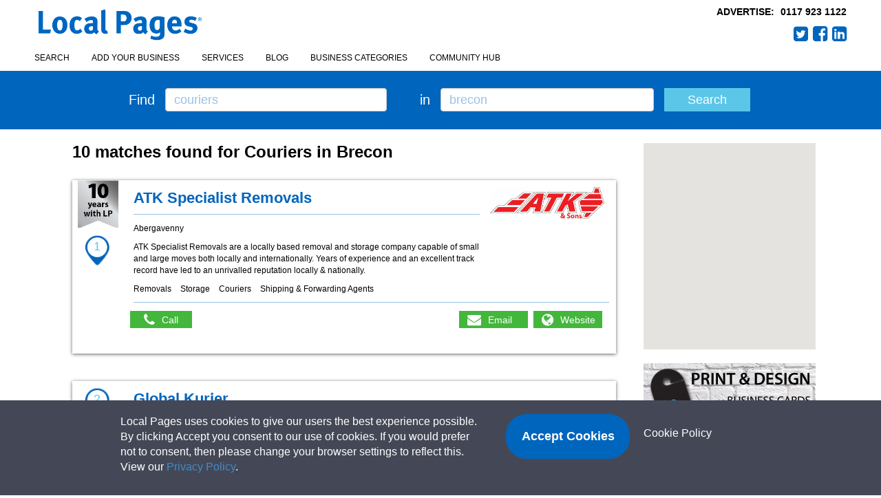

--- FILE ---
content_type: text/html; charset=UTF-8
request_url: https://www.localpages.co.uk/brecon-couriers-1.html
body_size: 8364
content:
<!DOCTYPE html>
<html lang="en">
<head>
<link rel="canonical" href="https://www.localpages.co.uk/brecon-couriers-1.html" />
<meta charset="utf-8">
<meta name="referrer" content="origin">
<meta name="viewport" content="width=device-width, initial-scale=1">
<meta name="google-site-verification" content="Su0EXbNyMwYmb2b-vNe_9h-mme-F6dxcM-UR__xsPTg" />
<title>Find Couriers in Brecon</title>
<!-- Google Tag Manager -->

<script>
(function(w,d,s,l,i){w[l]=w[l]||[];w[l].push({'gtm.start':

new Date().getTime(),event:'gtm.js'});var f=d.getElementsByTagName(s)[0],

j=d.createElement(s),dl=l!='dataLayer'?'&l='+l:'';j.async=true;j.src=

'https://www.googletagmanager.com/gtm.js?id='+i+dl;f.parentNode.insertBefore(j,f);

})(window,document,'script','dataLayer','GTM-PX7D439');
</script>

<!-- End Google Tag Manager -->


<!-- Bootstrap -->
<link rel="stylesheet" href="https://www.localpages.co.uk/css/bootstrap.min.css">
<link rel="stylesheet" href="https://www.localpages.co.uk/css/autoSuggest.css">
<link rel="stylesheet" href="https://www.localpages.co.uk/css/lightbox.css">
<link rel="stylesheet" href="style.css">
<link rel="stylesheet" type="text/css" href="https://www.localpages.co.uk/css/mobile1.css">
<link rel="stylesheet" type="text/css" href="https://www.localpages.co.uk/css/canchor.css">
<!-- Modernisation -->
<link rel="stylesheet" href="https://www.localpages.co.uk/css/lp-2017.css">
<link rel="stylesheet" href="https://www.localpages.co.uk/css/lp-20171207.css">
<link rel="stylesheet" type="text/css" href="https://maxcdn.bootstrapcdn.com/font-awesome/4.7.0/css/font-awesome.min.css">
<!-- Scripts -->
<script src="https://ajax.googleapis.com/ajax/libs/jquery/1.11.0/jquery.min.js"></script>
<script src="https://www.localpages.co.uk/js/bootstrap.min.js"></script>
<script src="https://www.localpages.co.uk/js/jquery.autoSuggest.min.js"></script>
	<script> businessname='couriers'; place='brecon'; </script>
<script src="https://www.localpages.co.uk/js/header.js"></script>
<script src="https://www.localpages.co.uk/js/booking.js"></script>
</head>
<body onload="hasCookie();">
<!-- Google Tag Manager (noscript) -->

<noscript>
<iframe src="https://www.googletagmanager.com/ns.html?id=GTM-PX7D439"

height="0" width="0" style="display:none;visibility:hidden"></iframe>
</noscript>

<!-- End Google Tag Manager (noscript) -->


<script>
  (function(i,s,o,g,r,a,m){i['GoogleAnalyticsObject']=r;i[r]=i[r]||function(){
  (i[r].q=i[r].q||[]).push(arguments)},i[r].l=1*new Date();a=s.createElement(o),
  m=s.getElementsByTagName(o)[0];a.async=1;a.src=g;m.parentNode.insertBefore(a,m)
  })(window,document,'script','//www.google-analytics.com/analytics.js','ga');

  ga('create', 'UA-64257686-1', 'auto');
  ga('send', 'pageview');

</script>
<!-- header -->
<header id="header">
<div class="container-fluid">
<nav class="navbar-icon navbar-default" role="navigation" style="background:transparent; border:0">
<div class="navbar-header">
<button type="button" class="navbar-toggle disabled" data-toggle="collapse" data-target="#main-nav">
<span class="sr-only">Toggle navigation</span>
<span class="icon-bar"></span>
<span class="icon-bar"></span>
<span class="icon-bar"></span>
</button>
</div>
</nav>
<div class="pull-right masthead">
<h5><span>ADVERTISE: </span><a href="tel:01179231122">0117 923 1122</a></h5>
<ul class="list-inline pull-right">
<li class="social"><a href="https://twitter.com/tweetlocalpages" target="_blank" class="fa fa-twitter-square">Twitter</a></li>
<li class="social"><a href="https://www.facebook.com/yourlittlebluebook"  target="_blank" class="fa fa-facebook-square">Facebook</a></li>
<li class="social"><a href="https://www.linkedin.com/company/local-pages"  target="_blank" class="fa fa-linkedin-square">LinkedIn</a></li>
</ul>
</div>
<div class="logo">
<a href="https://www.localpages.co.uk/index.php"><img class="img-responsive" src="https://www.localpages.co.uk/images/logo.png" alt="name"></a>
</div>
<nav class="navbar" role="navigation" style="background:transparent; border:0">

<div class="collapse navbar-collapse" id="main-nav">
<ul class="nav nav-pills">
<li><a href="https://www.localpages.co.uk/index.php">Search</a></li>
<li><a href="https://www.localpages.co.uk/advertise.php">Add your business</a></li>
<li><a href="http://www.littlebluebook.co.uk/index.php" target="_blank">Services</a></li>
<li><a href="https://www.localpages.co.uk//blog/index.php">Blog</a></li>
<li><a href="https://www.localpages.co.uk/business-categories-a.html">Business Categories</a></li>
<li><a href="https://www.localpages.co.uk/book-community-hub.php">Community Hub</a></li>
</ul>
</div>
</nav>
</div>
</header>
<!-- end header -->
<!-- search-bar -->
<section id="search-bar">
<div class="container">
<form name="hmSearch" id="hmSearch" class="home" method="post" action="https://www.localpages.co.uk/search.php" onsubmit="redirectURL();">
<div class="col-md-5 zeroboth">
<div class="col-md-2 zeroleft text-right"><strong>Find</strong></div>
<div class="col-md-10 zeroboth">
<fieldset>
<input type="text" name="for" id="what" class="for form-control" tabindex="1" onclick="this.value='';" onfocus="this.select();style='color:#666'" onblur="this.value=!this.value?'E.g. plumber':this.value;" value="" />
</fieldset>
</div>
</div>
<div class="col-md-5 zeroright">
<div class="col-md-2 text-right zeroleft text-right"><strong>in</strong></div>
<div class="col-md-10 zeroboth">
<fieldset>
<input type="text" name="in" id="where" class="in form-control" tabindex="2" onclick="this.value='';" onfocus="this.select();style='color:#666'" onblur="this.value=!this.value?'':this.value;" value="" />
</fieldset>
</div>
</div>
<div class="col-md-2 zeroboth">
<div class="col-md-12">
<input type="hidden" name="site" value="localpages">
<input type="submit" id="btnSearch" tabindex="3" value="Search" class="submit btn btn-info form-control">
</div>
</div>
</form> 
</div>
</section>
<!-- end search-bar -->
<section id="main"><div class="container search-page"><div class="col-md-9 col-sm-9"><h1>10 matches found for Couriers in Brecon</h1><div class="well">
<div class="feat-inner">
<div class="col-md-1 number-container yearsWith10">
<div class="number">1</div>
</div>
<div class="col-md-11 zeroright">
<div class="col-md-9 zeroleft">
<a class="canchor2" href="#/" onclick="integrityCheck('c','39160','Tel: (01497) 831507');">ATK Specialist Removals</a>
<hr>
<p>Abergavenny</p>
<div class="description-preview"><p>ATK Specialist Removals are a locally based removal and storage company capable of small and large moves both locally and internationally. Years of experience and an excellent track record have led to an unrivalled reputation locally & nationally.</p></div>
</div>
<div class="col-md-3 zeroboth">
<img class="img-responsive" src="https://www.localpages.co.uk/images/logo/l_160215_atk.jpg" alt="Company Logo">
</div>
<div class="clearfix"></div>
<ul class="list-inline category-list">
<li>Removals</li>
<li>Storage</li>
<li>Couriers</li>
<li>Shipping & Forwarding Agents</li>
</ul>
<hr>
<ul class="list-inline info col-md-7 zeroleft mobile">
<li><h5><a href="tel:(01497) 831507" onclick="dataIntegrityCheck('t','39160','Tel: (01497) 831507');">Tel: (01497) 831507</a></h5></li>
<li><h5><a href="tel:07717 323356" onclick="dataIntegrityCheck('t','39160','Mob: 07717 323356');">Mob: 07717 323356</a></h5></li>
</ul>
<ul class="list-inline info col-md-7 zeroleft desktop">
<button class="clickToShowButton z39160" data-ref1="t" data-ref2="39160" data-ref3="Tel: (01497) 831507">Call<span>Click to reveal</span></button>
<li><h5 class="clickToShow z39160">Tel: (01497) 831507</h5></li>
<li><h5 class="clickToShow z39160">Mobile: 07717 323356</h5></li>
</ul>
<ul class="list-inline col-md-5 zeroright text-right contact-btns">
<li><a class="btn btn-primary fa fa-envelope" style="background-color: #43b73b; border-color: #36942f;" href="https://www.localpages.co.uk/verifyLink.php?linkId=e39160&url=info@atkremovals.co.uk">Email</a></li>
<li><a class="btn btn-primary fa fa-globe" style="background-color: #43b73b; border-color: #36942f;" href="https://www.localpages.co.uk/verifyLink.php?linkId=w39160&url=www.atkremovals.co.uk" target="_blank">Website</a></li>
</ul>
</div>
<div class="clearfix"></div>
</div>
</div>
<div class="well">
<div class="feat-inner">
<div class="col-md-1 number-container">
<div class="number">2</div>
</div>
<div class="col-md-11 zeroright">
<div class="col-md-9 zeroleft">
<a class="canchor2" href="#/" onclick="integrityCheck('c','50475','Mob: 07985 165656');">Global Kurier</a>
<hr>
<p>Bridgwater</p>
</div>
<div class="col-md-3 zeroboth">
</div>
<div class="clearfix"></div>
<ul class="list-inline category-list">
<li>Couriers</li>
</ul>
<hr>
<ul class="list-inline info col-md-7 zeroleft mobile">
<li><h5><a href="tel:07985 165656" onclick="dataIntegrityCheck('t','50475','Mob: 07985 165656');">Mob: 07985 165656</a></h5></li>
</ul>
<ul class="list-inline info col-md-7 zeroleft desktop">
<button class="clickToShowButton z50475" data-ref1="t" data-ref2="50475" data-ref3="Mob: 07985 165656">Call<span>Click to reveal</span></button>
<li><h5 class="clickToShow z50475">Mobile: 07985 165656</h5></li>
</ul>
<ul class="list-inline col-md-5 zeroright text-right contact-btns">
<li><a class="btn btn-primary fa fa-envelope" style="background-color: #43b73b; border-color: #36942f;" href="https://www.localpages.co.uk/verifyLink.php?linkId=e50475&url=globalkurier331@gmail.com">Email</a></li>
</ul>
</div>
<div class="clearfix"></div>
</div>
</div>
<div class="well">
<div class="feat-inner">
<div class="col-md-1 number-container yearsWith15">
<div class="number">3</div>
</div>
<div class="col-md-11 zeroright">
<div class="col-md-9 zeroleft">
<a class="canchor2" href="#/" onclick="integrityCheck('c','26828','Tel: 07770 982688');">K and S Transport Services Same Day</a>
<hr>
<p>Wollaston,  Nr Lydney</p>
</div>
<div class="col-md-3 zeroboth">
</div>
<div class="clearfix"></div>
<ul class="list-inline category-list">
<li>Couriers</li>
</ul>
<hr>
<ul class="list-inline info col-md-7 zeroleft mobile">
<li><h5><a href="tel:07770 982688" onclick="dataIntegrityCheck('t','26828','Tel: 07770 982688');">Tel: 07770 982688</a></h5></li>
</ul>
<ul class="list-inline info col-md-7 zeroleft desktop">
<button class="clickToShowButton z26828" data-ref1="t" data-ref2="26828" data-ref3="Tel: 07770 982688">Call<span>Click to reveal</span></button>
<li><h5 class="clickToShow z26828">Tel: 07770 982688</h5></li>
</ul>
<ul class="list-inline col-md-5 zeroright text-right contact-btns">
</ul>
</div>
<div class="clearfix"></div>
</div>
</div>
<div class="well unwell">
<div class="feat-inner">
<div class="col-md-1 number-container">
<h4 class="number-normal">4</h4>
</div>
<div class="col-md-11 zeroright">
<div class="col-md-9 zeroleft">
<a class="canchor1" href="#/" onclick="integrityCheck('c','50829','Tel: 07450420941');">Same Day Courier Logistics</a>
<hr>
<p>38 Rockfield Grove, Undy, Caldicot, NP26 3FB</p>
</div>
<div class="col-md-3 zeroboth">
</div>
<div class="clearfix"></div>
<ul class="list-inline category-list">
<li>Couriers</li>
</ul>
<hr>
<ul class="list-inline info col-md-7 zeroleft mobile">
<li><h5><a href="tel:07450420941" onclick="dataIntegrityCheck('t','50829','Tel: 07450420941');">Tel: 07450420941</a></h5></li>
</ul>
<ul class="list-inline info col-md-7 zeroleft desktop">
<button class="clickToShowButton z50829" data-ref1="t" data-ref2="50829" data-ref3="Tel: 07450420941">Call<span>Click to reveal</span></button>
<li><h5 class="clickToShow z50829">Tel: 07450420941</h5></li>
</ul>
</div>
<div class="clearfix"></div>
</div>
</div>
<div class="well">
<div class="feat-inner">
<div class="col-md-1 number-container yearsWith10">
<div class="number">5</div>
</div>
<div class="col-md-11 zeroright">
<div class="col-md-9 zeroleft">
<a class="canchor2" href="#/" onclick="integrityCheck('c','33012','Tel: 01386 303030');">BR Taxis Evehsam Ltd</a>
<hr>
<p>Evesham & Pershore</p>
</div>
<div class="col-md-3 zeroboth">
</div>
<div class="clearfix"></div>
<ul class="list-inline category-list">
<li>Couriers</li>
</ul>
<hr>
<ul class="list-inline info col-md-7 zeroleft mobile">
<li><h5><a href="tel:01386 303030" onclick="dataIntegrityCheck('t','33012','Tel: 01386 303030');">Tel: 01386 303030</a></h5></li>
</ul>
<ul class="list-inline info col-md-7 zeroleft desktop">
<button class="clickToShowButton z33012" data-ref1="t" data-ref2="33012" data-ref3="Tel: 01386 303030">Call<span>Click to reveal</span></button>
<li><h5 class="clickToShow z33012">Tel: 01386 303030</h5></li>
</ul>
<ul class="list-inline col-md-5 zeroright text-right contact-btns">
<li><a class="btn btn-primary fa fa-envelope" style="background-color: #43b73b; border-color: #36942f;" href="https://www.localpages.co.uk/verifyLink.php?linkId=e33012&url=rod-haines@hotmail.co.uk">Email</a></li>
</ul>
</div>
<div class="clearfix"></div>
</div>
</div>
<div class="well">
<div class="feat-inner">
<div class="col-md-1 number-container">
<div class="number">6</div>
</div>
<div class="col-md-11 zeroright">
<div class="col-md-9 zeroleft">
<a class="canchor2" href="#/" onclick="integrityCheck('c','50264','Mob: 07515 826626');">Forest Of Dean Man and Van</a>
<hr>
<p>Forest</p>
</div>
<div class="col-md-3 zeroboth">
</div>
<div class="clearfix"></div>
<ul class="list-inline category-list">
<li>Removals</li>
<li>Couriers</li>
</ul>
<hr>
<ul class="list-inline info col-md-7 zeroleft mobile">
<li><h5><a href="tel:07515 826626" onclick="dataIntegrityCheck('t','50264','Mob: 07515 826626');">Mob: 07515 826626</a></h5></li>
</ul>
<ul class="list-inline info col-md-7 zeroleft desktop">
<button class="clickToShowButton z50264" data-ref1="t" data-ref2="50264" data-ref3="Mob: 07515 826626">Call<span>Click to reveal</span></button>
<li><h5 class="clickToShow z50264">Mobile: 07515 826626</h5></li>
</ul>
<ul class="list-inline col-md-5 zeroright text-right contact-btns">
<li><a class="btn btn-primary fa fa-envelope" style="background-color: #43b73b; border-color: #36942f;" href="https://www.localpages.co.uk/verifyLink.php?linkId=e50264&url=martin@forestofdeanmanandvan.co.uk">Email</a></li>
<li><a class="btn btn-primary fa fa-globe" style="background-color: #43b73b; border-color: #36942f;" href="https://www.localpages.co.uk/verifyLink.php?linkId=w50264&url=www.forestofdeanmanandvan.co.uk" target="_blank">Website</a></li>
</ul>
</div>
<div class="clearfix"></div>
</div>
</div>
<div class="well">
<div class="feat-inner">
<div class="col-md-1 number-container yearsWith15">
<div class="number">7</div>
</div>
<div class="col-md-11 zeroright">
<div class="col-md-9 zeroleft">
<a class="canchor2" href="#/" onclick="integrityCheck('c','846','Tel: 01594 829432');">Hastwell Sameday Couriers</a>
<hr>
<p>Forest</p>
</div>
<div class="col-md-3 zeroboth">
</div>
<div class="clearfix"></div>
<ul class="list-inline category-list">
<li>Couriers</li>
</ul>
<hr>
<ul class="list-inline info col-md-7 zeroleft mobile">
<li><h5><a href="tel:01594 829432" onclick="dataIntegrityCheck('t','846','Tel: 01594 829432');">Tel: 01594 829432</a></h5></li>
</ul>
<ul class="list-inline info col-md-7 zeroleft desktop">
<button class="clickToShowButton z846" data-ref1="t" data-ref2="846" data-ref3="Tel: 01594 829432">Call<span>Click to reveal</span></button>
<li><h5 class="clickToShow z846">Tel: 01594 829432</h5></li>
</ul>
<ul class="list-inline col-md-5 zeroright text-right contact-btns">
</ul>
</div>
<div class="clearfix"></div>
</div>
</div>
<div class="well unwell">
<div class="feat-inner">
<div class="col-md-1 number-container">
<h4 class="number-normal">8</h4>
</div>
<div class="col-md-11 zeroright">
<div class="col-md-9 zeroleft">
<a class="canchor1" href="#/" onclick="integrityCheck('c','31487','Tel: 0845 055 1065');">Fed Ex</a>
<hr>
<p>Marshall Way,  Frome</p>
</div>
<div class="col-md-3 zeroboth">
</div>
<div class="clearfix"></div>
<ul class="list-inline category-list">
<li>Couriers</li>
</ul>
<hr>
<ul class="list-inline info col-md-7 zeroleft mobile">
<li><h5><a href="tel:0845 055 1065" onclick="dataIntegrityCheck('t','31487','Tel: 0845 055 1065');">Tel: 0845 055 1065</a></h5></li>
</ul>
<ul class="list-inline info col-md-7 zeroleft desktop">
<button class="clickToShowButton z31487" data-ref1="t" data-ref2="31487" data-ref3="Tel: 0845 055 1065">Call<span>Click to reveal</span></button>
<li><h5 class="clickToShow z31487">Tel: 0845 055 1065</h5></li>
</ul>
</div>
<div class="clearfix"></div>
</div>
</div>
<div class="well unwell">
<div class="feat-inner">
<div class="col-md-1 number-container">
<h4 class="number-normal">9</h4>
</div>
<div class="col-md-11 zeroright">
<div class="col-md-9 zeroleft">
<a class="canchor1" href="#/" onclick="integrityCheck('c','31963','Tel: 01432 266599');">A1 Taxis and Couriers</a>
<hr>
<p>Burcott Rd,  Hereford</p>
</div>
<div class="col-md-3 zeroboth">
</div>
<div class="clearfix"></div>
<ul class="list-inline category-list">
<li>Taxis & Private Hire</li>
</ul>
<hr>
<ul class="list-inline info col-md-7 zeroleft mobile">
<li><h5><a href="tel:01432 266599" onclick="dataIntegrityCheck('t','31963','Tel: 01432 266599');">Tel: 01432 266599</a></h5></li>
</ul>
<ul class="list-inline info col-md-7 zeroleft desktop">
<button class="clickToShowButton z31963" data-ref1="t" data-ref2="31963" data-ref3="Tel: 01432 266599">Call<span>Click to reveal</span></button>
<li><h5 class="clickToShow z31963">Tel: 01432 266599</h5></li>
</ul>
</div>
<div class="clearfix"></div>
</div>
</div>
<div class="well unwell">
<div class="feat-inner">
<div class="col-md-1 number-container">
<h4 class="number-normal">10</h4>
</div>
<div class="col-md-11 zeroright">
<div class="col-md-9 zeroleft">
<a class="canchor1" href="#/" onclick="integrityCheck('c','46846','Tel: 01432 808085');">Speedy Freight</a>
<hr>
<p>Marshall Business Centre, Faraday Road, Hereford, HR4 9NS</p>
</div>
<div class="col-md-3 zeroboth">
</div>
<div class="clearfix"></div>
<ul class="list-inline category-list">
<li>Couriers</li>
</ul>
<hr>
<ul class="list-inline info col-md-7 zeroleft mobile">
<li><h5><a href="tel:01432 808085" onclick="dataIntegrityCheck('t','46846','Tel: 01432 808085');">Tel: 01432 808085</a></h5></li>
</ul>
<ul class="list-inline info col-md-7 zeroleft desktop">
<button class="clickToShowButton z46846" data-ref1="t" data-ref2="46846" data-ref3="Tel: 01432 808085">Call<span>Click to reveal</span></button>
<li><h5 class="clickToShow z46846">Tel: 01432 808085</h5></li>
</ul>
</div>
<div class="clearfix"></div>
</div>
</div>
<ul class="list-inline text-right">
</ul>
</div>
<div class="col-md-3 col-sm-3 sidebar">
<div id="map_wrapper">
<div id="map_canvas" class="mapping" style="position: relative; overflow: hidden;">
<div style="height: 100%; width: 100%; position: absolute; top: 0px; left: 0px; background-color: rgb(229, 227, 223);">
<div class="gm-style" style="position: absolute; z-index: 0; left: 0px; top: 0px; height: 100%; width: 100%; padding: 0px; border-width: 0px; margin: 0px;">
<div style="position: absolute; z-index: 0; left: 0px; top: 0px; height: 100%; width: 100%; padding: 0px; border-width: 0px; margin: 0px; cursor: url(&quot;https://maps.gstatic.com/mapfiles/openhand_8_8.cur&quot;) 8 8, default;">
<div style="z-index: 1; position: absolute; top: 0px; left: 0px; width: 100%; transform-origin: 0px 0px 0px; transform: matrix(1, 0, 0, 1, 0, 0);">
<div style="position: absolute; left: 0px; top: 0px; z-index: 100; width: 100%;">
<div style="position: absolute; left: 0px; top: 0px; z-index: 0;">
<div aria-hidden="true" style="position: absolute; left: 0px; top: 0px; z-index: 1; visibility: inherit;">
<div style="width: 256px; height: 256px; position: absolute; left: -245px; top: -241px;"></div>
<div style="width: 256px; height: 256px; position: absolute; left: -245px; top: 15px;"></div>
<div style="width: 256px; height: 256px; position: absolute; left: 11px; top: -241px;"></div>
<div style="width: 256px; height: 256px; position: absolute; left: 11px; top: 15px;"></div>
</div>
</div>
</div>
<div style="position: absolute; left: 0px; top: 0px; z-index: 101; width: 100%;"></div>
<div style="position: absolute; left: 0px; top: 0px; z-index: 102; width: 100%;"></div>
<div style="position: absolute; left: 0px; top: 0px; z-index: 103; width: 100%;">
<div style="position: absolute; left: 0px; top: 0px; z-index: -1;">
<div aria-hidden="true" style="position: absolute; left: 0px; top: 0px; z-index: 1; visibility: inherit;">
<div style="width: 256px; height: 256px; overflow: hidden; position: absolute; left: -245px; top: -241px;"></div>
<div style="width: 256px; height: 256px; overflow: hidden; position: absolute; left: -245px; top: 15px;"></div>
<div style="width: 256px; height: 256px; overflow: hidden; position: absolute; left: 11px; top: -241px;"></div>
<div style="width: 256px; height: 256px; overflow: hidden; position: absolute; left: 11px; top: 15px;">
<canvas draggable="false" height="256" width="256" style="user-select: none; position: absolute; left: 0px; top: 0px; height: 256px; width: 256px;"></canvas>
</div>
</div>
</div>
</div>
<div style="position: absolute; z-index: 0; left: 0px; top: 0px;">
<div style="overflow: hidden; width: 203px; height: 200px;"><img src="" style="width: 203px; height: 200px;"></div>
</div>
<div style="position: absolute; left: 0px; top: 0px; z-index: 0;">
<div aria-hidden="true" style="position: absolute; left: 0px; top: 0px; z-index: 1; visibility: inherit;">
<div style="position: absolute; left: -245px; top: -241px; transition: opacity 200ms ease-out;"><img src="https://maps.googleapis.com/maps/vt?pb=!1m5!1m4!1i16!2i32217!3i21698!4i256!2m3!1e0!2sm!3i378067464!3m9!2sen-US!3sUS!5e18!12m1!1e68!12m3!1e37!2m1!1ssmartmaps!4e0&amp;token=121943" draggable="false" alt="" style="width: 256px; height: 256px; user-select: none; border: 0px; padding: 0px; margin: 0px; max-width: none;"></div>
<div style="position: absolute; left: -245px; top: 15px; transition: opacity 200ms ease-out;"><img src="https://maps.googleapis.com/maps/vt?pb=!1m5!1m4!1i16!2i32217!3i21699!4i256!2m3!1e0!2sm!3i378067464!3m9!2sen-US!3sUS!5e18!12m1!1e68!12m3!1e37!2m1!1ssmartmaps!4e0&amp;token=26893" draggable="false" alt="" style="width: 256px; height: 256px; user-select: none; border: 0px; padding: 0px; margin: 0px; max-width: none;"></div>
<div style="position: absolute; left: 11px; top: -241px; transition: opacity 200ms ease-out;"><img src="https://maps.googleapis.com/maps/vt?pb=!1m5!1m4!1i16!2i32218!3i21698!4i256!2m3!1e0!2sm!3i378067464!3m9!2sen-US!3sUS!5e18!12m1!1e68!12m3!1e37!2m1!1ssmartmaps!4e0&amp;token=82222" draggable="false" alt="" style="width: 256px; height: 256px; user-select: none; border: 0px; padding: 0px; margin: 0px; max-width: none;"></div>
<div style="position: absolute; left: 11px; top: 15px; transition: opacity 200ms ease-out;"><img src="https://maps.googleapis.com/maps/vt?pb=!1m5!1m4!1i16!2i32218!3i21699!4i256!2m3!1e0!2sm!3i378067572!3m9!2sen-US!3sUS!5e18!12m1!1e68!12m3!1e37!2m1!1ssmartmaps!4e0&amp;token=76441" draggable="false" alt="" style="width: 256px; height: 256px; user-select: none; border: 0px; padding: 0px; margin: 0px; max-width: none;"></div>
</div>
</div>
</div>
<div style="z-index: 2; position: absolute; height: 100%; width: 100%; padding: 0px; border-width: 0px; margin: 0px; left: 0px; top: 0px;"></div>
<div style="z-index: 3; position: absolute; height: 100%; width: 100%; padding: 0px; border-width: 0px; margin: 0px; left: 0px; top: 0px;">
<div style="z-index: 1; position: absolute; height: 100%; width: 100%; padding: 0px; border-width: 0px; margin: 0px; left: 0px; top: 0px;"></div>
</div>
<div style="z-index: 4; position: absolute; top: 0px; left: 0px; width: 100%; transform-origin: 0px 0px 0px; transform: matrix(1, 0, 0, 1, 0, 0);">
<div style="position: absolute; left: 0px; top: 0px; z-index: 104; width: 100%;"></div>
<div style="position: absolute; left: 0px; top: 0px; z-index: 105; width: 100%;"></div>
<div style="position: absolute; left: 0px; top: 0px; z-index: 106; width: 100%;"></div>
<div style="position: absolute; left: 0px; top: 0px; z-index: 107; width: 100%;"></div>
</div>
<iframe frameborder="0" style="z-index: -1; border: 0px none; position: absolute; height: 100%; width: 100%; padding: 0px; margin: 0px; left: 0px; top: 0px;"></iframe>
</div>
<div style="margin-left: 5px; margin-right: 5px; z-index: 1000000; position: absolute; left: 0px; bottom: 0px;">
<a target="_blank" href="https://maps.google.com/maps?ll=51.824466,-3.019298&amp;z=16&amp;t=m&amp;hl=en-US&amp;gl=US&amp;mapclient=apiv3" title="Click to see this area on Google Maps" style="position: static; overflow: visible; float: none; display: inline;">
<div style="width: 66px; height: 26px; cursor: pointer;"><img src="https://maps.gstatic.com/mapfiles/api-3/images/google4.png" draggable="false" style="position: absolute; left: 0px; top: 0px; width: 66px; height: 26px; user-select: none; border: 0px; padding: 0px; margin: 0px;"></div>
</a>
</div>
<div style="background-color: white; padding: 15px 21px; border: 1px solid rgb(171, 171, 171); font-family: Roboto, Arial, sans-serif; color: rgb(34, 34, 34); box-shadow: rgba(0, 0, 0, 0.2) 0px 4px 16px; z-index: 10000002; display: none; width: 149px; height: 148px; position: absolute; left: 5px; top: 10px;">
<div style="padding: 0px 0px 10px; font-size: 16px;">Map Data</div>
<div style="font-size: 13px;">Map data ©2017 Google</div>
<div style="width: 13px; height: 13px; overflow: hidden; position: absolute; opacity: 0.7; right: 12px; top: 12px; z-index: 10000; cursor: pointer;"><img src="https://maps.gstatic.com/mapfiles/api-3/images/mapcnt6.png" draggable="false" style="position: absolute; left: -2px; top: -336px; width: 59px; height: 492px; user-select: none; border: 0px; padding: 0px; margin: 0px; max-width: none;"></div>
</div>
<div class="gmnoprint" style="z-index: 1000001; position: absolute; right: 72px; bottom: 0px; width: 121px;">
<div draggable="false" class="gm-style-cc" style="user-select: none; height: 14px; line-height: 14px;">
<div style="opacity: 0.7; width: 100%; height: 100%; position: absolute;">
<div style="width: 1px;"></div>
<div style="background-color: rgb(245, 245, 245); width: auto; height: 100%; margin-left: 1px;"></div>
</div>
<div style="position: relative; padding-right: 6px; padding-left: 6px; font-family: Roboto, Arial, sans-serif; font-size: 10px; color: rgb(68, 68, 68); white-space: nowrap; direction: ltr; text-align: right; vertical-align: middle; display: inline-block;"><a style="color: rgb(68, 68, 68); text-decoration: none; cursor: pointer; display: none;">Map Data</a><span>Map data ©2017 Google</span></div>
</div>
</div>
<div class="gmnoscreen" style="position: absolute; right: 0px; bottom: 0px;">
<div style="font-family: Roboto, Arial, sans-serif; font-size: 11px; color: rgb(68, 68, 68); direction: ltr; text-align: right; background-color: rgb(245, 245, 245);">Map data ©2017 Google</div>
</div>
<div class="gmnoprint gm-style-cc" draggable="false" style="z-index: 1000001; user-select: none; height: 14px; line-height: 14px; position: absolute; right: 0px; bottom: 0px;">
<div style="opacity: 0.7; width: 100%; height: 100%; position: absolute;">
<div style="width: 1px;"></div>
<div style="background-color: rgb(245, 245, 245); width: auto; height: 100%; margin-left: 1px;"></div>
</div>
<div style="position: relative; padding-right: 6px; padding-left: 6px; font-family: Roboto, Arial, sans-serif; font-size: 10px; color: rgb(68, 68, 68); white-space: nowrap; direction: ltr; text-align: right; vertical-align: middle; display: inline-block;"><a href="https://www.google.com/intl/en-US_US/help/terms_maps.html" target="_blank" style="text-decoration: none; cursor: pointer; color: rgb(68, 68, 68);">Terms of Use</a></div>
</div>
<div style="cursor: pointer; width: 25px; height: 25px; overflow: hidden; display: none; margin: 10px 14px; position: absolute; top: 0px; right: 0px;"><img src="https://maps.gstatic.com/mapfiles/api-3/images/sv9.png" draggable="false" class="gm-fullscreen-control" style="position: absolute; left: -52px; top: -86px; width: 164px; height: 175px; user-select: none; border: 0px; padding: 0px; margin: 0px;"></div>
<div draggable="false" class="gm-style-cc" style="user-select: none; height: 14px; line-height: 14px; display: none; position: absolute; right: 0px; bottom: 0px;">
<div style="opacity: 0.7; width: 100%; height: 100%; position: absolute;">
<div style="width: 1px;"></div>
<div style="background-color: rgb(245, 245, 245); width: auto; height: 100%; margin-left: 1px;"></div>
</div>
<div style="position: relative; padding-right: 6px; padding-left: 6px; font-family: Roboto, Arial, sans-serif; font-size: 10px; color: rgb(68, 68, 68); white-space: nowrap; direction: ltr; text-align: right; vertical-align: middle; display: inline-block;"><a target="_new" title="Report errors in the road map or imagery to Google" href="https://www.google.com/maps/@51.8244661,-3.0192983,16z/data=!10m1!1e1!12b1?source=apiv3&amp;rapsrc=apiv3" style="font-family: Roboto, Arial, sans-serif; font-size: 10px; color: rgb(68, 68, 68); text-decoration: none; position: relative;">Report a map error</a></div>
</div>
<div class="gmnoprint gm-bundled-control gm-bundled-control-on-bottom" draggable="false" controlwidth="28" controlheight="93" style="margin: 10px; user-select: none; position: absolute; bottom: 107px; right: 28px;">
<div class="gmnoprint" controlwidth="28" controlheight="55" style="position: absolute; left: 0px; top: 38px;">
<div draggable="false" style="user-select: none; box-shadow: rgba(0, 0, 0, 0.298039) 0px 1px 4px -1px; border-radius: 2px; cursor: pointer; background-color: rgb(255, 255, 255); width: 28px; height: 55px;">
<div title="Zoom in" style="position: relative; width: 28px; height: 27px; left: 0px; top: 0px;">
<div style="overflow: hidden; position: absolute; width: 15px; height: 15px; left: 7px; top: 6px;"><img src="https://maps.gstatic.com/mapfiles/api-3/images/tmapctrl.png" draggable="false" style="position: absolute; left: 0px; top: 0px; user-select: none; border: 0px; padding: 0px; margin: 0px; max-width: none; width: 120px; height: 54px;"></div>
</div>
<div style="position: relative; overflow: hidden; width: 67%; height: 1px; left: 16%; background-color: rgb(230, 230, 230); top: 0px;"></div>
<div title="Zoom out" style="position: relative; width: 28px; height: 27px; left: 0px; top: 0px;">
<div style="overflow: hidden; position: absolute; width: 15px; height: 15px; left: 7px; top: 6px;"><img src="https://maps.gstatic.com/mapfiles/api-3/images/tmapctrl.png" draggable="false" style="position: absolute; left: 0px; top: -15px; user-select: none; border: 0px; padding: 0px; margin: 0px; max-width: none; width: 120px; height: 54px;"></div>
</div>
</div>
</div>
<div class="gm-svpc" controlwidth="28" controlheight="28" style="background-color: rgb(255, 255, 255); box-shadow: rgba(0, 0, 0, 0.298039) 0px 1px 4px -1px; border-radius: 2px; width: 28px; height: 28px; cursor: url(&quot;https://maps.gstatic.com/mapfiles/openhand_8_8.cur&quot;) 8 8, default; position: absolute; left: 0px; top: 0px;">
<div style="position: absolute; left: 1px; top: 1px;"></div>
<div style="position: absolute; left: 1px; top: 1px;">
<div aria-label="Street View Pegman Control" style="width: 26px; height: 26px; overflow: hidden; position: absolute; left: 0px; top: 0px;"><img src="https://maps.gstatic.com/mapfiles/api-3/images/cb_scout5.png" draggable="false" style="position: absolute; left: -147px; top: -26px; width: 215px; height: 835px; user-select: none; border: 0px; padding: 0px; margin: 0px; max-width: none;"></div>
<div aria-label="Pegman is on top of the Map" style="width: 26px; height: 26px; overflow: hidden; position: absolute; left: 0px; top: 0px; visibility: hidden;"><img src="https://maps.gstatic.com/mapfiles/api-3/images/cb_scout5.png" draggable="false" style="position: absolute; left: -147px; top: -52px; width: 215px; height: 835px; user-select: none; border: 0px; padding: 0px; margin: 0px; max-width: none;"></div>
<div aria-label="Street View Pegman Control" style="width: 26px; height: 26px; overflow: hidden; position: absolute; left: 0px; top: 0px; visibility: hidden;"><img src="https://maps.gstatic.com/mapfiles/api-3/images/cb_scout5.png" draggable="false" style="position: absolute; left: -147px; top: -78px; width: 215px; height: 835px; user-select: none; border: 0px; padding: 0px; margin: 0px; max-width: none;"></div>
</div>
</div>
<div class="gmnoprint" controlwidth="28" controlheight="0" style="display: none; position: absolute;">
<div title="Rotate map 90 degrees" style="width: 28px; height: 28px; overflow: hidden; position: absolute; border-radius: 2px; box-shadow: rgba(0, 0, 0, 0.298039) 0px 1px 4px -1px; cursor: pointer; background-color: rgb(255, 255, 255); display: none;"><img src="https://maps.gstatic.com/mapfiles/api-3/images/tmapctrl4.png" draggable="false" style="position: absolute; left: -141px; top: 6px; width: 170px; height: 54px; user-select: none; border: 0px; padding: 0px; margin: 0px; max-width: none;"></div>
<div class="gm-tilt" style="width: 28px; height: 28px; overflow: hidden; position: absolute; border-radius: 2px; box-shadow: rgba(0, 0, 0, 0.298039) 0px 1px 4px -1px; top: 0px; cursor: pointer; background-color: rgb(255, 255, 255);"><img src="https://maps.gstatic.com/mapfiles/api-3/images/tmapctrl4.png" draggable="false" style="position: absolute; left: -141px; top: -13px; width: 170px; height: 54px; user-select: none; border: 0px; padding: 0px; margin: 0px; max-width: none;"></div>
</div>
</div>
<div class="gmnoprint" style="margin: 10px; z-index: 0; position: absolute; cursor: pointer; left: 0px; top: 0px;">
<div class="gm-style-mtc" style="float: left;">
<div draggable="false" title="Show street map" style="direction: ltr; overflow: hidden; text-align: center; position: relative; color: rgb(0, 0, 0); font-family: Roboto, Arial, sans-serif; user-select: none; font-size: 11px; background-color: rgb(255, 255, 255); padding: 8px; border-bottom-left-radius: 2px; border-top-left-radius: 2px; -webkit-background-clip: padding-box; background-clip: padding-box; box-shadow: rgba(0, 0, 0, 0.298039) 0px 1px 4px -1px; min-width: 22px; font-weight: 500;">Map</div>
<div style="background-color: white; z-index: -1; padding: 2px; border-bottom-left-radius: 2px; border-bottom-right-radius: 2px; box-shadow: rgba(0, 0, 0, 0.298039) 0px 1px 4px -1px; position: absolute; left: 0px; top: 29px; text-align: left; display: none;">
<div draggable="false" title="Show street map with terrain" style="color: rgb(0, 0, 0); font-family: Roboto, Arial, sans-serif; user-select: none; font-size: 11px; background-color: rgb(255, 255, 255); padding: 6px 8px 6px 6px; direction: ltr; text-align: left; white-space: nowrap;">
<span role="checkbox" style="box-sizing: border-box; position: relative; line-height: 0; font-size: 0px; margin: 0px 5px 0px 0px; display: inline-block; background-color: rgb(255, 255, 255); border: 1px solid rgb(198, 198, 198); border-radius: 1px; width: 13px; height: 13px; vertical-align: middle;">
<div style="position: absolute; left: 1px; top: -2px; width: 13px; height: 11px; overflow: hidden; display: none;"><img src="https://maps.gstatic.com/mapfiles/mv/imgs8.png" draggable="false" style="position: absolute; left: -52px; top: -44px; user-select: none; border: 0px; padding: 0px; margin: 0px; max-width: none; width: 68px; height: 67px;"></div>
</span>
<label style="vertical-align: middle; cursor: pointer;">Terrain</label>
</div>
</div>
</div>
<div class="gm-style-mtc" style="float: left;">
<div draggable="false" title="Show satellite imagery" style="direction: ltr; overflow: hidden; text-align: center; position: relative; color: rgb(86, 86, 86); font-family: Roboto, Arial, sans-serif; user-select: none; font-size: 11px; background-color: rgb(255, 255, 255); padding: 8px; border-bottom-right-radius: 2px; border-top-right-radius: 2px; -webkit-background-clip: padding-box; background-clip: padding-box; box-shadow: rgba(0, 0, 0, 0.298039) 0px 1px 4px -1px; border-left: 0px; min-width: 40px;">Satellite</div>
<div style="background-color: white; z-index: -1; padding: 2px; border-bottom-left-radius: 2px; border-bottom-right-radius: 2px; box-shadow: rgba(0, 0, 0, 0.298039) 0px 1px 4px -1px; position: absolute; right: 0px; top: 29px; text-align: left; display: none;">
<div draggable="false" title="Show imagery with street names" style="color: rgb(0, 0, 0); font-family: Roboto, Arial, sans-serif; user-select: none; font-size: 11px; background-color: rgb(255, 255, 255); padding: 6px 8px 6px 6px; direction: ltr; text-align: left; white-space: nowrap;">
<span role="checkbox" style="box-sizing: border-box; position: relative; line-height: 0; font-size: 0px; margin: 0px 5px 0px 0px; display: inline-block; background-color: rgb(255, 255, 255); border: 1px solid rgb(198, 198, 198); border-radius: 1px; width: 13px; height: 13px; vertical-align: middle;">
<div style="position: absolute; left: 1px; top: -2px; width: 13px; height: 11px; overflow: hidden;"><img src="https://maps.gstatic.com/mapfiles/mv/imgs8.png" draggable="false" style="position: absolute; left: -52px; top: -44px; user-select: none; border: 0px; padding: 0px; margin: 0px; max-width: none; width: 68px; height: 67px;"></div>
</span>
<label style="vertical-align: middle; cursor: pointer;">Labels</label>
</div>
</div>
</div>
</div>
</div>
</div>
</div>
</div>
<p></p>
<p><a href="https://www.localpages.co.uk/verifyLink.php?linkId=a39057&url=http://www.littlebluebook.co.uk/print-and-design.php" target="_blank"><img class="img-responsive" src="images/banner/../ad1.jpg" alt="Link to Local Pages Print Services"></a></p>
<p><a href="http://www.lpdigital.co.uk/index.php" target="_blank"><img class="img-responsive" src="images/banner/../ad2.jpg" alt="Link to lpdigital"></a></p>
<h4>Related Categories</h4>
<hr>
<ul class="list-unstyled">
<li><a href="https://www.localpages.co.uk/brecon-road-haulage-1.html">Road Haulage</a></li>
<li><a href="https://www.localpages.co.uk/brecon-delivery-&-collection-services-1.html">Delivery & Collection Services</a></li>
<li><a href="https://www.localpages.co.uk/brecon-removals-1.html">Removals</a></li>
<li><a href="https://www.localpages.co.uk/brecon-transport-services-1.html">Transport Services</a></li>
</ul>
<hr>
</div>
</div>
<script>
$( document ).ready(function() {
// Asynchronously Load the map API 
var script = document.createElement('script');
script.src = "https://maps.googleapis.com/maps/api/js?key=AIzaSyCe32ul46n5cQLNfVHuwFPTqce5V9-RJtw&callback=initialize";
document.body.appendChild(script);
});
function initialize() {
//Get plot points if available
var arrayFromPHP = [{"id":1,"title":"ATK Specialist Removals","lat":"52.078465174187300","long":"-3.141788667805490","descr":"","link":"#"},{"id":2,"title":"Global Kurier","lat":"51.450000000000000","long":"-2.600000000000000","descr":"","link":"#"},{"id":6,"title":"Forest Of Dean Man and Van","lat":"51.824445976396300","long":"-2.627429919237380","descr":"","link":"#"},{"id":10,"title":"Speedy Freight","lat":"52.061254196937085","long":"-2.729307835237023","descr":"","link":"#"}];
if ('undefined' !== typeof (arrayFromPHP)) {
var map;
var bounds = new google.maps.LatLngBounds();
var mapOptions = {
mapTypeId: 'roadmap'
};					
// Display a map on the page
map = new google.maps.Map(document.getElementById("map_canvas"), mapOptions);
map.setTilt(45);
var markers = [];
for ( i = 0; i < arrayFromPHP.length; i++) {
markers.push( [ arrayFromPHP[i]['id'], arrayFromPHP[i]['title'], arrayFromPHP[i]['lat'], arrayFromPHP[i]['long'] ] );
};	
// Display multiple markers on a map
var infoWindow = new google.maps.InfoWindow(), marker, i;
if (markers.length == 1) {
for( i = 0; i < markers.length; i++ ) {
var position = new google.maps.LatLng(markers[i][2], markers[i][3]);
marker = new google.maps.Marker({
position: position,
map: map,
title: markers[i][1],
icon: 'https://chart.apis.google.com/chart?chst=d_map_pin_letter&chld='+markers[i][0]+'|0065BD|FFFFFF'
});
map.setCenter(position);
map.setZoom(10);
}
}
else {
// Loop through our array of markers & place each one on the map  
for( i = 0; i < markers.length; i++ ) {
var position = new google.maps.LatLng(markers[i][2], markers[i][3]);
bounds.extend(position);
marker = new google.maps.Marker({
position: position,
map: map,
title: markers[i][1],
icon: 'https://chart.apis.google.com/chart?chst=d_map_pin_letter&chld='+markers[i][0]+'|0065BD|FFFFFF'
});
// Automatically center the map fitting all markers on the screen
map.fitBounds(bounds);
}
// Fix the zoom problem
google.maps.event.addListenerOnce (map, 'bounds_changed', function (event) {
if (markers.length == 1) { this.setZoom (14); }
});
}
}
else {
var mylat = 51.948947;
var mylng = -3.391463;
var mapcenter = new google.maps.LatLng(mylat, mylng);
var map = new google.maps.Map(
document.getElementById('map_canvas'), {
center: mapcenter,
zoom: 10,
panControl: false,
streetViewControl: false,
mapTypeId: google.maps.MapTypeId.ROADMAP
});
}    
}
</script>
</section>
<!-- end main -->
<!-- footer.php -->
<section id="footer">
<div class="container">
<div class="col-md-4 col-sm-12 fleft">
<h4><span>LocalPages</span></h4>
<h4>76 Shirehampton Road</h4>
<h4>Bristol, BS9 2DR</h4>
<h4>United Kingdom</h4>
<h4><span>Call:</span> 01179 231122</h4>
<h4><span>Email:</span> <a href="mailto:info@localpages.co.uk">info@localpages.co.uk</a></h4>
</div>
<div class="col-md-5 ol-sm-12">
</div>
<div class="col-md-3 text-right col-sm-12 fright">
<ul class="flinks">
<li><a href="https://www.localpages.co.uk/sitemap.php">Sitemap</a></li>
<li><a href="https://www.localpages.co.uk/cookies.php">Cookie Policy</a></li>
<li><a href="https://www.localpages.co.uk/privacy.php">Privacy Policy</a></li>
<li><a href="https://www.localpages.co.uk/terms.php">Terms of Use</a></li>
<li><a href="https://www.localpages.co.uk/tsandcs.php">Terms & Conditions</a></li>
</ul>
</div>
</div>
</section>
<!-- Cookie Popup -->
<section>
  <div id="cookieContainer" class="cookie-container" style="display:none;">
    <div class="container">
      <div class="row">
        <div class="col-md-7">
          <p>Local Pages uses cookies to give our users the best experience possible.
            By clicking Accept you consent to our use of cookies. If you would prefer not to consent, then please
            change your browser settings to reflect this. View our <a href="https://www.localpages.co.uk/privacy.php">Privacy Policy</a>.</p>
        </div>
        <div class="col-md-5">
          <div class="row">
            <div class="col-sm-6">
              <button onclick="hideCookie()" ><strong>Accept Cookies</strong></button>
            </div>
            <div style="display:flex; align-items: center;" class="col-sm-6">
              <p id="cookieLink"><a href="https://www.localpages.co.uk/cookies.php">Cookie Policy</a></p>
            </div>
          </div>
        </div>
      </div>
    </div>
  </div>
</section>
<!-- End Cookie Popup -->
<!-- Include all compiled plugins (below), or include individual files as needed -->
<script src="https://www.localpages.co.uk/js/jquery.geocomplete.min.js"></script>
<script src="https://www.localpages.co.uk/js/integrity.js?v=3"></script>
<script src="https://www.localpages.co.uk/js/call.js"></script>
<script src="https://www.localpages.co.uk/js/cookiepopup.js"></script>
<!-- /footer.php -->
</body>
</html>


--- FILE ---
content_type: text/css
request_url: https://www.localpages.co.uk/css/mobile1.css
body_size: 2063
content:
.orange{color:#ECB20C;}
.three{width:100%;margin:0 auto 40px;text-align:center;position:relative;}
.three h3{margin-bottom:20px;}
@media screen and (min-width:641px){.three{width:30%;margin-left:5% !important;float:left;}
.three:nth-child(3n+1){margin-left:0 !important;clear:left;}
}
.three ul{text-align:left;list-style:none;font-size:14px;padding:0 30px;min-height:584px;}
@media screen and (max-width:640px){.three ul{min-height:0;}
}
.three ul li{margin-bottom:5px;position:relative;border-bottom:1px dotted #9FC8EC;padding:12px 0 12px 35px;}
.three ul li:last-child{border-bottom:0;}
.three ul li:before{background-image:url("https://www.localpages.co.uk/images/tick.png");content:"";position:absolute;width:25px;height:25px;left:0;}
.link, .bg-orange{display:inline-block;margin:20px 0;}
.link a, .bg-orange a{padding:10px 20px;background:#6EE287;color:#fff;text-decoration:none;border:1px solid #6EE287;}
.link a:hover, .bg-orange a:hover{background:transparent;color:#6EE287;transition:.2s ease;text-decoration:none;}
.bg-orange a{background:#ECB20C;border-color:#ECB20C;}
.bg-orange a:hover{color:#ECB20C;}
.desktop{display:block;}
@media screen and (max-width:639px){.desktop{display:none;}
}
@media screen and (min-width:640px){.mobile{display:none;}
}
.bg-shade1{background:#5BA6E8 !important;}
.bg-shade2{background:#2D87D6 !important;}
.bg-blue{background:#0065bd;}
.adverts-v1 .advert{color:#000;}
.adverts-v1 .advert h2{background:#F9F9F9;padding:20px 0;margin-bottom:0;}
.adverts-v1 .advert .advert-price{color:#0065bd;font-weight:bold;font-size:35px;}
.adverts-v1 .advert .advert-name{font-weight:bold;font-size:22px;background:#0065bd;padding:20px 0;margin-bottom:0;color:#fff;}
.adverts-v1 .advert ul{background:#F9F9F9;padding:30px;margin-bottom:0;min-height:440px;}
@media screen and (max-width:640px){.adverts-v1 .advert ul{min-height:0;}
}
.adverts-v1 .advert h4{padding:20px 0;background:#EFEFEF;margin-bottom:0;}
.adverts-v1 .advert h4 a{text-decoration:underline;}
.adverts-v1 .advert .get-now{background:#F9F9F9;padding:10px 0;}
.adverts-v2 .advert .advert-name, .social-media-management .advert .advert-name{padding:25px 0;background:#0065bd;margin-bottom:0;color:#fff;font-size:28px;font-weight:bold;}
.adverts-v2 .advert .advert-price, .social-media-management .advert .advert-price{background:#EFEFEF;overflow:auto;width:100%;float:left;height:50px;line-height:50px;display:inline-block;background:#EFEFEF;margin-bottom:0;font-size:28px;color:#000;}
.adverts-v2 .advert .package-content, .social-media-management .advert .package-content{background:#F9F9F9;color:#000;padding:30px 0;display:inline-block;width:100%;}
.adverts-v2 .advert .package-content ul li, .social-media-management .advert .package-content ul li{border-bottom:1px dotted #9FC8EC;}
.adverts-v2 .advert .package-content ul li:last-child, .social-media-management .advert .package-content ul li:last-child{border-bottom:0;}
.adverts-v2 .advert .package-content h4, .social-media-management .advert .package-content h4{margin-bottom:0;}
.adverts-v2 .advert .package-content h4 a, .social-media-management .advert .package-content h4 a{text-decoration:underline;}
.adverts-v2 .advert .get-now, .social-media-management .advert .get-now{background:#EFEFEF;padding:10px 0;}
#free-listing{margin:0 auto;text-align:center;}
.center-align{margin:0 auto;float:none !important;}
.company-ad{display:table;position:relative;margin-bottom:20px;padding-bottom:20px;width:100%;border-bottom:1px solid #0065bd;}
@media screen and (max-width:639px){.company-ad{display:flex;flex-flow:row wrap;}
}
.company-ad .number-wrap{height:100%;overflow:auto;width:76px;margin:0;padding:0;background:#2D87D6;float:left;padding:0 20px;}
@media screen and (max-width:639px){.company-ad .number-wrap{height:68px;width:100%;order:1;}
}
.company-ad .number{position:absolute;top:50%;margin-top:-48px;}
@media screen and (max-width:639px){.company-ad .number{top:10px;margin:0;}
}
.company-ad .ad-contact{float:right;}
.company-ad .ad-contact .link, .company-ad .ad-contact .bg-orange{margin:0 0 0 5px;float:left;}
.company-ad-content{width:calc(100% - 276px);padding-left:20px;float:left;}
@media screen and (max-width:639px){.company-ad-content{order:3;width:100%;padding:0 20px;}
}
.company-ad-content h2, .company-ad-content .category-list{margin:20px 0;padding-bottom:20px;border-bottom:1px dotted #2D87D6;}
.company-ad-logo{max-width:180px;display:inline-block;float:left;margin-left:20px;padding-top:20px;}
@media screen and (max-width:639px){.company-ad-logo{order:2;width:auto;}
}
.company-ad-logo img{width:100%;height:auto;}
.revealNo{color:#000 !important;}
.clickToShow{color:#B30106}
.clickToShowButton{position:relative;display:inline;border-radius:100%;width:50px;height:50px;border:1px solid #36942f;outline:0;background:#43B73B;color:#FFF;font-family:"Helvetica Neue", Helvetica, Arial, sans-serif;font-size:14px;}
.clickToShowButton span{position:absolute;width:140px;color:#FFFFFF;background:#000000;height:30px;line-height:30px;text-align:center;visibility:hidden;border-radius:6px;}
.clickToShowButton span:after{content:'';position:absolute;top:100%;left:50%;margin-left:-8px;width:0;height:0;border-top:8px solid #000000;border-right:8px solid transparent;border-left:8px solid transparent;}
.clickToShowButton:hover span{visibility:visible;opacity:0.8;top:-30px;left:50%;margin-left:-70px;z-index:999;}
.social-media-management .advert .advert-name{font-size:22px;padding:25px 10px;}
@media screen and (min-width:992px){.social-media-management .advert ul{min-height:610px;}
}
.social-media-management .advert .price-row{background:#EFEFEF;padding:10px;}
.social-media-management .advert .price-row h3{color:#62C3E7;font-size:40px;font-weight:bold;overflow:visible;height:auto;line-height:normal;}
.social-media-management .advert .price-row p{color:#62C3E7;margin-bottom:0;text-align:right;font-weight:bold;}
.social-media-management .advert .price-row span{font-weight:bold;text-align:right;display:block;color:#E30A74;}
.web-price, .web-price-small{overflow:auto;}
.web-price .four, .web-price-small .four{width:100%;float:left;margin-bottom:20px;}
@media screen and (min-width:680px) and (max-width:991px){.web-price .four, .web-price-small .four{width:33.3%;}
}
@media screen and (min-width:992px){.web-price .four, .web-price-small .four{width:25%;}
}
.web-price .details, .web-price-small .details{display:none;}
@media screen and (min-width:992px){.web-price .details, .web-price-small .details{display:block;}
}
.web-price .coloured, .web-price-small .coloured{background:#f9f9f9;border-left:1px solid #fff;}
.web-price .invisible h3, .web-price-small .invisible h3, .web-price .invisible span, .web-price-small .invisible span{visibility:hidden;}
.web-price .table-head, .web-price-small .table-head{padding:20px;}
.web-price .table-head h3, .web-price-small .table-head h3{font-weight:bold;text-align:center;color:#E30A74;}
.web-price .table-head span, .web-price-small .table-head span{color:#62C3E7;margin-bottom:0;text-align:center;font-weight:bold;display:block;font-size:18px;}
.web-price .table-content div, .web-price-small .table-content div{padding:25px;color:#000;border-bottom:1px solid #ccc;border-left:1px solid #fff;}
@media screen and (min-width:992px){.web-price .table-content div, .web-price-small .table-content div{max-height:68px;}
}
.web-price .table-content .responsive-heading, .web-price-small .table-content .responsive-heading{display:block;text-align:center;margin-bottom:10px;}
@media screen and (min-width:992px){.web-price .table-content .responsive-heading, .web-price-small .table-content .responsive-heading{display:none;}
}
.web-price .table-content .odd, .web-price-small .table-content .odd{background:#eee;}
.web-price .table-content .even, .web-price-small .table-content .even{background:#f9f9f9;}
.web-price .table-content img, .web-price-small .table-content img{width:17px;height:auto;margin:0 auto;display:block;}
.web-price-small p{color:#E30A74;}
.web-price-small .table-content div{height:85px;}
@media screen and (max-width:679px){.web-price-small div .four{width:50%;}
}
@media screen and (max-width:991px){.web-price-small div .four:nth-child(n+3){display:none;}
}
.center-align-img{display:block;max-width:100%;margin:0 auto;}
.description-preview{width:auto !important;}
@media screen and (max-width:991px){.search-page .col-md-3{margin-bottom:15px;}
.service-list{clear:both;width:100% !important;}
}
@media screen and (max-width:639px){.search-page .well:hover{background:transparent !important;}
}
.search-page .btn{min-width:94px;margin-bottom:10px;}
.centre-link{display:table;margin:0 auto;padding-top:25px;}

--- FILE ---
content_type: text/css
request_url: https://www.localpages.co.uk/css/lp-20171207.css
body_size: 1172
content:
/* general */
/* /general */
#main {
  padding-top: 20px;
}

.sidebar p {
  margin-bottom: 20px;
}

.search-page h1 {
  margin-top: 0;
  color: #000;
  margin-left: 10px;
  margin-right: 10px;
}
.search-page .well:hover .clickToShowButton span {
  visibility: visible;
  opacity: 0.8;
  top: -40px;
  left: 50%;
  margin-left: -70px;
  z-index: 999;
}
.search-page .well p {
  color: #000;
}
.search-page .clickToShowButton {
  background-color: #43b73b;
  border: 0;
  border-radius: 0;
  position: relative;
  display: flex;
  align-items: center;
  min-width: 0;
  height: 25px;
  outline: 0;
  font-family: "Helvetica Neue",Helvetica,Arial,sans-serif;
  font-size: 14px;
  color: #fff;
  padding: 0 20px;
  width: auto;
}
.search-page .clickToShowButton:before {
  content: "\f095";
  font-family: FontAwesome;
  margin-right: 10px;
  font-size: 20px;
}

.contact-btns li a {
  text-indent: 0;
  font-family: "Helvetica Neue",Helvetica,Arial,sans-serif;
  font-size: 14px;
  display: flex;
  align-items: center;
  height: 25px;
  width: 100px;
  padding: 1px 20px !important;
  border: 0;
  border-radius: 0;
  box-shadow: none !important;
}
.contact-btns li a::before {
  position: static;
  font-family: FontAwesome;
  margin-right: 10px;
  margin-left: -8px;
  font-size: 20px;
}

.description-preview .btn-light span {
  background: #5bc6e8;
  padding: 6px 12px;
  color: #fff;
  -moz-border-radius: 0;
  -webkit-border-radius: 0;
  border-radius: 0;
  border: 0;
  -moz-box-shadow: none;
  -webkit-box-shadow: none;
  box-shadow: none;
}

.category-list {
  color: #000;
}

#map_wrapper {
  height: 300px;
}

/* ad inner page */
.ad_map_header #map_wrapper {
  width: 100%;
}

.full-ad-page p, .full-ad-page li {
  font-size: 14px;
}
.full-ad-page .ad-wrapper {
  margin-top: -70px;
  background: rgba(255, 255, 255, 0.7);
  padding: 0 0 20px;
  position: relative;
  border: 1px solid #F9F9F9;
  margin-bottom: 20px;
}
.full-ad-page .full-ad__header {
  padding: 20px 0;
}
.full-ad-page .full-ad__header .col-sm-6 {
  padding-right: 30px;
  padding-left: 30px;
}
.full-ad-page .full-ad__header .full-ad__title {
  width: 80%;
}
@media screen and (min-width: 768px) {
  .full-ad-page .full-ad__header .full-ad__title {
    width: 50%;
  }
}
.full-ad-page .full-ad__header ul, .full-ad-page .full-ad__header .btn {
  margin-bottom: 0;
  float: left;
  clear: both;
}
.full-ad-page .full-ad__header .info h5 {
  color: #000;
}
.full-ad-page .full-ad__header h1 {
  color: #0065bd;
}
@media screen and (min-width: 768px) {
  .full-ad-page .full-ad__header .full-ad__logo {
    margin-top: 70px;
    padding-right: 55px;
    float: right;
  }
}
.full-ad-page .full-ad__header .full-ad__logo img {
  float: right;
}
.full-ad-page .full-ad__header .ribbon {
  position: absolute;
  top: -1px;
  right: 20px;
}
@media screen and (min-width: 768px) {
  .full-ad-page .full-ad__header .ribbon {
    right: 40px;
  }
}
.full-ad-page .full-ad__body .col-md-12 {
  margin-bottom: 20px;
}
.full-ad-page .full-ad__body .full-ad__body--header h3 {
  background: #0065bd;
  color: #fff;
  padding: 5px 15px;
}
.full-ad-page .full-ad__body p {
  color: #000;
}
.full-ad-page .full-ad__body .full-ad__body--body {
  margin: 0 6px;
}
.full-ad-page .full-ad__body .full-ad__body--body.row {
  margin-right: -9px;
  margin-left: -9px;
}
.full-ad-page .full-ad__body .full-ad__body--body ul {
  overflow: auto;
}
.full-ad-page .full-ad__body .full-ad__body--body ul li {
  float: left;
  margin-right: 25px;
  color: #000;
}
.full-ad-page .full-ad__body .col-trade__wrapper {
  overflow: auto;
}
.full-ad-page .sidebar {
  border: 1px solid #F9F9F9;
  margin-left: 20px;
  width: calc(280px - 20px);
}
.full-ad-page .sidebar .sidebar__heading {
  background: #D3F0F9;
  padding: 5px;
  margin-bottom: 10px;
}
.full-ad-page .sidebar .sidebar__heading h3 {
  font-size: 24px;
  color: #0065bd;
  margin-bottom: 0;
  font-weight: bold;
}
.full-ad-page .sidebar ol, .full-ad-page .sidebar ul {
  padding-left: 0;
  margin-left: 5px;
  list-style: none;
  color: #000;
}

/*# sourceMappingURL=lp-20171207.css.map */


--- FILE ---
content_type: application/javascript
request_url: https://www.localpages.co.uk/js/cookiepopup.js
body_size: 491
content:


//Check to see if user has the cookie already, if not unhide the popup
function hasCookie() {
    var myCookie = getCookie("acceptLPCookie");
    if (myCookie == null) {
      var x = document.getElementById("cookieContainer");
      x.style.display = "block";
    }
}

function getCookie(name) {
    var dc = document.cookie;
    var prefix = name + "=";
    var begin = dc.indexOf("; " + prefix);
    if (begin == -1) {
        begin = dc.indexOf(prefix);
        if (begin != 0) return null;
    }
    else
    {
        begin += 2;
        var end = document.cookie.indexOf(";", begin);
        if (end == -1) {
        end = dc.length;
        }
    }
    // because unescape has been deprecated, replaced with decodeURI
    //return unescape(dc.substring(begin + prefix.length, end));
    return decodeURI(dc.substring(begin + prefix.length, end));
}

//User has accepted, hide the popup
function hideCookie() {
  var x = document.getElementById("cookieContainer");
  x.style.display = "none";
  var curDate = new Date();
  document.cookie = "acceptLPCookie=yes; max-age=2592000; path=/";
  console.log(document.cookie);
}


--- FILE ---
content_type: application/javascript
request_url: https://www.localpages.co.uk/js/header.js
body_size: 712
content:
function redirectURL(){var forField=document.getElementsByName('for')[0].value;var inField=document.getElementsByName('in')[0].value;forField=forField.toLowerCase();inField=inField.toLowerCase();forField=forField.replace(/([^ ])-([^ ])/gi,'$1--$2');forField=forField.replace(/ /g,'-');inField=inField.replace(/ /g,'-');document.hmSearch.action='https://www.localpages.co.uk/'+inField+'-'+forField+'-1.html';return true;}$(function(){$("input.for").autoSuggest("ajax/service.php",{minChars:2,startText:businessname,matchCase:false,selectionLimit:1,resultClick:function(e){$("input.for").val(e.attributes.value);$("li.as-selection-item").remove();$("input.in").focus();$("input.in").select()}});$("input.in").autoSuggest("ajax/location.php",{minChars:2,startText:place,matchCase:false,selectionLimit:1,resultClick:function(e){$("input.in").val(e.attributes.value);$("li.as-selection-item").remove();$("#hmSearch").submit()}});$("#hmSearch").on("submit",function(e){if($("input.for").val()=="Business Type/Name"||$("input.for").val()==""||$("input.for").val()=="What do you want to find?"||$("input.for").val()=="E.g. plumber"||$("input.for").val().toLowerCase()=="all categories"){e.preventDefault();$("#btnSearch").attr("value","Search");$("#btnSearch").attr("disabled",false);$("input.for").css("color","black");$("input.for").css("font-style","italic");$("input.for").val("What do you want to find?");if($("input.in").val()==""){$("input.in").css("color","666");$("input.in").val("Town");}}else if($("input.in").val()=="Town"||$("input.in").val()==""||$("input.in").val()=="Where do you want to search?"){e.preventDefault();$("#btnSearch").attr("value","Search");$("#btnSearch").attr("disabled",false);$("input.in").css("color","black");$("input.in").css("font-style","italic");$("input.in").val("Where do you want to search?");}else{$("#btnSearch").attr("disabled",true);$("#btnSearch").attr("value","Searching")}})})
if(typeof businessname==='undefined'){businessname='Business Type/Name';};if(typeof place==='undefined'){place='Town';};

--- FILE ---
content_type: application/javascript
request_url: https://www.localpages.co.uk/js/jquery.autoSuggest.min.js
body_size: 2552
content:
(function(e){e.fn.autoSuggest=function(t,n){var r={asHtmlID:false,emptyText:"Oops",preFill:{},limitText:"No More Selections Are Allowed",selectedItemProp:"value",selectedValuesProp:"value",searchObjProps:"value",queryParam:"q",retrieveLimit:false,extraParams:"",matchCase:false,minChars:1,keyDelay:400,resultsHighlight:true,neverSubmit:false,selectionLimit:false,showResultList:true,start:function(){},selectionClick:function(e){},selectionAdded:function(e){},selectionRemoved:function(e){e.remove()},formatList:function(e,t){if(e.type=="b"){var n=t.html("<div style='float:left;'>"+e.value+"</div><div style='float:right;font-size:9px;color:#EF841F;'>Name</div><div style='clear:both'></div>")}else if(e.type=="s"){var n=t.html("<div style='float:left;'>"+e.value+"</div><div style='float:right;font-size:9px;color:#EF841F;'>Category</div><div style='clear:both'></div>")}else{var n=t.html(e.value)}return n},beforeRetrieve:function(e){return e},retrieveComplete:function(e){return e},resultClick:function(e){},resultsComplete:function(){}};var i=e.extend(r,n);var s="object";var o=0;if(typeof t=="string"){s="string";var u=t}else{var a=t;for(k in t)if(t.hasOwnProperty(k))o++}if(s=="object"&&o>0||s=="string"){return this.each(function(t){function C(){if(lastKeyPressCode==46||lastKeyPressCode>8&&lastKeyPressCode<32){return h.hide()}var t=r.val().replace(/[\\]+|[\/]+/g,"");if(t==x)return;x=t;if(t.length>=i.minChars){l.addClass("loading");if(s=="string"){var n="";if(i.retrieveLimit){n="&limit="+encodeURIComponent(i.retrieveLimit)}if(i.beforeRetrieve){t=i.beforeRetrieve.call(this,t)}e.getJSON(u+"?"+i.queryParam+"="+encodeURIComponent(t)+n+i.extraParams,function(e){o=0;var n=i.retrieveComplete.call(this,e);for(var r in n){if(n.hasOwnProperty(r)){o++}}A(n,t)})}else{if(i.beforeRetrieve){t=i.beforeRetrieve.call(this,t)}A(a,t)}}else{l.removeClass("loading");h.hide()}}function A(t,n){if(!i.matchCase){n=n.toLowerCase()}if(n=="earthquake")e("body").addClass("shake");var s=0;h.html(p.html("")).hide();for(var u=0;u<o;u++){var a=u;L++;var c=true;if(i.searchObjProps=="value"){var v=t[a].value}else{var v="";var m=i.searchObjProps.split(",");for(var g=0;g<m.length;g++){var y=e.trim(m[g]);v=v+t[a][y]+" "}}if(v){if(!i.matchCase){v=v.toLowerCase()}if(v.search(n)!=-1&&d.val().search(","+t[a][i.selectedValuesProp]+",")==-1){c=true}}if(c){var b=e('<li class="as-result-item" id="as-result-item-'+a+'"></li>').click(function(){var t=e(this).data("data");var n=t.num;if(e("#as-selection-"+n,l).length<=0&&!N){var s=t.attributes;r.val("").focus();x="";O(s,n);i.resultClick.call(this,t);h.hide()}N=false}).mousedown(function(){f=false}).mouseover(function(){e("li",p).removeClass("active");e(this).addClass("active")}).data("data",{attributes:t[a],num:L});var w=e.extend({},t[a]);if(!i.matchCase){var E=new RegExp("(?![^&;]+;)(?!<[^<>]*)("+n+")(?![^<>]*>)(?![^&;]+;)","gi")}else{var E=new RegExp("(?![^&;]+;)(?!<[^<>]*)("+n+")(?![^<>]*>)(?![^&;]+;)","g")}if(i.resultsHighlight){w[i.selectedItemProp]=w[i.selectedItemProp].replace(E,"<em>$1</em>")}if(!i.formatList){b=b.html(w[i.selectedItemProp])}else{b=i.formatList.call(this,w,b)}p.append(b);delete w;s++;if(i.retrieveLimit&&i.retrieveLimit==s){break}}}l.removeClass("loading");if(s<=0){}p.css("width",376);h.show();i.resultsComplete.call(this)}function O(t,n){d.val(d.val()+t[i.selectedValuesProp]+",");var s=e('<li class="as-selection-item" id="as-selection-'+n+'"></li>').click(function(){i.selectionClick.call(this,e(this));l.children().removeClass("selected");e(this).addClass("selected")}).mousedown(function(){f=false});var o=e('<a class="as-close">&times;</a>').click(function(){d.val(d.val().replace(","+t[i.selectedValuesProp]+",",","));i.selectionRemoved.call(this,s);f=true;r.focus();return false});c.before(s.html(t[i.selectedItemProp]).prepend(o));i.selectionAdded.call(this,c.prev())}function M(t){if(e(":visible",h).length>0){var n=e("li",h);if(t=="down"){var r=n.eq(0)}else{var r=n.filter(":last")}var i=e("li.active:first",h);if(i.length>0){if(t=="down"){r=i.next()}else{r=i.prev()}}n.removeClass("active");r.addClass("active")}}if(!i.asHtmlID){t=t+""+Math.floor(Math.random()*100);var n="as-input-"+t}else{t=i.asHtmlID;var n=t}i.start.call(this);var r=e(this);r.attr("autocomplete","off").addClass("as-input").attr("id",n).val(i.startText);var f=false;r.wrap('<ul class="as-selections" id="as-selections-'+t+'"></ul>').wrap('<li class="as-original" id="as-original-'+t+'"></li>');var l=e("#as-selections-"+t);var c=e("#as-original-"+t);var h=e('<div class="as-results" id="as-results-'+t+'"></div>').hide();var p=e('<ul class="as-list"></ul>');var d=e('<input type="hidden" class="as-values" style="display: none;" name="as_values_'+t+'" id="as-values-'+t+'" />');var v="";if(typeof i.preFill=="string"){var m=i.preFill.split(",");for(var g=0;g<m.length;g++){var y={};y[i.selectedValuesProp]=m[g];if(m[g]!=""){O(y,"000"+g)}}v=i.preFill}else{v="";var b=0;for(k in i.preFill)if(i.preFill.hasOwnProperty(k))b++;if(b>0){for(var g=0;g<b;g++){var w=i.preFill[g][i.selectedValuesProp];if(w==undefined){w=""}v=v+w+",";if(w!=""){O(i.preFill[g],"000"+g)}}}}if(v!=""){r.val("");var E=v.substring(v.length-1);if(E!=","){v=v+","}d.val(","+v);e("li.as-selection-item",l).addClass("blur").removeClass("selected")}r.after(d);l.click(function(){f=true;r.focus()}).mousedown(function(){f=false}).after(h);var S=null;var x="";var T=0;var N=false;r.focus(function(){if(e(this).val()==i.startText&&d.val()==""){}else if(f){e("li.as-selection-item",l).removeClass("blur");if(e(this).val()!=""){p.css("width",376);h.show()}}f=true;return true}).blur(function(){if(e(this).val()==""&&d.val()==""&&v==""){}else if(f){e("li.as-selection-item",l).addClass("blur").removeClass("selected");h.hide()}}).keydown(function(t){lastKeyPressCode=t.keyCode;first_focus=false;switch(t.keyCode){case 38:t.preventDefault();M("up");break;case 40:t.preventDefault();M("down");break;case 8:if(r.val()==""){var n=d.val().split(",");n=n[n.length-2];l.children().not(c.prev()).removeClass("selected");if(c.prev().hasClass("selected")){d.val(d.val().replace(","+n+",",","));i.selectionRemoved.call(this,c.prev())}else{i.selectionClick.call(this,c.prev());c.prev().addClass("selected")}}if(r.val().length==1){h.hide();x=""}if(e(":visible",h).length>0){if(S){clearTimeout(S)}S=setTimeout(function(){C()},i.keyDelay)}break;case 9:case 188:N=true;return true;if(i_input!=""&&d.val().search(","+i_input+",")<0&&i_input.length>=i.minChars){t.preventDefault();var s={};s[i.selectedItemProp]=i_input;s[i.selectedValuesProp]=i_input;var o=e("li",l).length;r.val("")};case 13:N=false;var u=e("li.active:first",h);if(u.length>0){u.click();h.hide()}if(i.neverSubmit||u.length>0){t.preventDefault()}break;default:if(i.showResultList){if(i.selectionLimit&&e("li.as-selection-item",l).length>=i.selectionLimit){p.html('<li class="as-message">'+i.limitText+"</li>");h.show()}else{if(S){clearTimeout(S)}S=setTimeout(function(){C()},i.keyDelay)}}break}});var L=0})}}})(jQuery)

--- FILE ---
content_type: application/javascript
request_url: https://www.localpages.co.uk/js/integrity.js?v=3
body_size: 319
content:
function dataIntegrityCheck(ref1,ref2,ref3) {
	var xhttp=new XMLHttpRequest();
	xhttp.open('GET','verifyLink.php?linkId='+ref1+ref2+"&url="+ref3,true);
	xhttp.send();	
}

function integrityCheck(ref1,ref2,ref3) {
	$('.z'+ref2).show();
	$('.clickToShowButton.z'+ref2).hide();
	dataIntegrityCheck(ref1,ref2,ref3);
	ga('send','event','Company name click','click','Company name click');
}

$('.clickToShow').hide();
$('.clickToShowButton').click(function(){
	$('.z'+$(this).attr('data-ref2')).show();
	$('.clickToShowButton.z'+$(this).attr('data-ref2')).hide();
	dataIntegrityCheck($(this).attr('data-ref1'),$(this).attr('data-ref2'),$(this).attr('data-ref3'));
	ga('send','event','Phone number click','click','Phone number click');	
});
